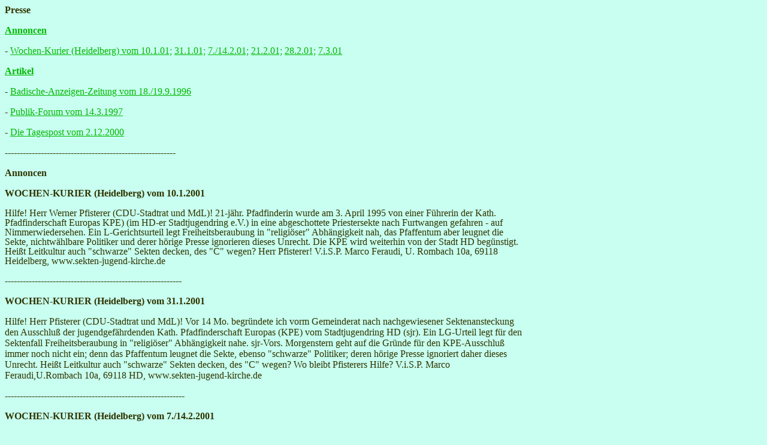

--- FILE ---
content_type: text/html
request_url: http://sekten-jugend-kirche.de/doku_presse.htm
body_size: 42870
content:
<html>

<head>
<meta http-equiv="Content-Type" content="text/html; charset=windows-1252">
<meta name="GENERATOR" content="Microsoft FrontPage 4.0">
<meta name="ProgId" content="FrontPage.Editor.Document">
<title>Presse</title>
</head>

<body bgcolor="#C8FFF0" text="#303400" link="#00B800" vlink="#00B800" alink="#00B800">

<p class="MsoPlainText"><span style="mso-fareast-font-family: MS Mincho"><font face="Century Gothic"><b><a name="Presse">Presse</a></b></font></span></p>

<p class="MsoPlainText"><b><font face="Century Gothic" size="3"><a href="#Annoncen">Annoncen</a></font></b></p>

<p class="MsoPlainText"><font face="Century Gothic">- <a href="#WOCHEN-KURIER (Heidelberg) vom 10.1.2001">Wochen-Kurier
(Heidelberg) vom 10.1.01;</a>  <a href="#WOCHEN-KURIER (Heidelberg) vom 31.1.2001">31.1.01;</a>
 <a href="#WOCHEN-KURIER (Heidelberg) vom 7./14.2.2001">7./14.2.01;</a>  <a href="#WOCHEN-KURIER (Heidelberg) vom 21.2.2001">21.2.01;</a>
<a href="#WOCHEN-KURIER (Heidelberg) vom 28.2.2001">28.2.01;</a> <a href="#WOCHEN-KURIER (Heidelberg) vom 7.3.2001">7.3.01</a></font></p>

<p class="MsoPlainText"><font face="Century Gothic"><b><a href="#Artikel">Artikel</a></b></font></p>

<p class="MsoPlainText"><font face="Century Gothic">- <a href="#Badische-Anzeigen-Zeitung vom 18./19.9.1996"> Badische-Anzeigen-Zeitung
vom 18./19.9.1996</a></font></p>

<p class="MsoPlainText"><font face="Century Gothic">- <a href="#Publik-Forum vom 14. März 1997"> Publik-Forum vom
14.3.1997</a></font></p>

<p class="MsoPlainText">- <font face="Century Gothic"><a href="#Die Tagespost vom 2. Dezember 2000">Die
Tagespost vom 2.12.2000</a></font></p>

<p class="MsoPlainText"><b><font face="Century Gothic" size="3">---------------------------------------------------------</font></b></p>

<p class="MsoPlainText"><b><font face="Century Gothic" size="3"><a name="Annoncen">Annoncen</a></font></b></p>

<p class="MsoPlainText"><span style="font-size:12.0pt;mso-bidi-font-size:10.0pt;
font-family:&quot;Times New Roman&quot;;mso-fareast-font-family:&quot;MS Mincho&quot;;mso-bidi-font-family:
&quot;Courier New&quot;"><font face="Century Gothic"><b><a name="WOCHEN-KURIER (Heidelberg) vom 10.1.2001">WOCHEN-KURIER
(Heidelberg) vom 10.1.2001</a><o:p>
</o:p>
</b></font></span></p>
<p class="MsoPlainText" style="line-height: 100%; margin-right: 400"><span style="font-size:12.0pt;mso-bidi-font-size:10.0pt;
font-family:&quot;Times New Roman&quot;;mso-fareast-font-family:&quot;MS Mincho&quot;;mso-bidi-font-family:
&quot;Courier New&quot;">Hilfe! Herr Werner Pfisterer (CDU-Stadtrat und MdL)!
21-jähr. Pfadfinderin wurde am 3. April 1995 von einer Führerin der Kath.
Pfadfinderschaft Europas KPE) (im HD-er Stadtjugendring e.V.) in eine
abgeschottete Priestersekte nach Furtwangen gefahren - auf Nimmerwiedersehen.
Ein L-Gerichtsurteil legt Freiheitsberaubung in &quot;religiöser&quot; Abhängigkeit
nah, das Pfaffentum aber leugnet die Sekte, nichtwählbare Politiker und derer hörige Presse ignorieren dieses Unrecht. Die KPE wird
weiterhin von der Stadt HD begünstigt. Heißt Leitkultur auch
&quot;schwarze&quot; Sekten decken, des &quot;C&quot; wegen? Herr Pfisterer!
V.i.S.P. Marco Feraudi, U. Rombach 10a, 69118 Heidelberg,
www.sekten-jugend-kirche.de<o:p>
</o:p>
</span></p>
<p class="MsoPlainText"><b><font size="3" face="Century Gothic"><span style="mso-bidi-font-size: 10.0pt; mso-fareast-font-family: MS Mincho; mso-bidi-font-family: Courier New">-----------------------------------------------------------</span></font></b><span style="font-size:12.0pt;mso-bidi-font-size:10.0pt;
font-family:&quot;Times New Roman&quot;;mso-fareast-font-family:&quot;MS Mincho&quot;;mso-bidi-font-family:
&quot;Courier New&quot;">&nbsp;<o:p>
</o:p>
</span></p>
<p class="MsoPlainText"><font face="Century Gothic" size="3"><span style="mso-bidi-font-size: 10.0pt; mso-fareast-font-family: MS Mincho; mso-bidi-font-family: Courier New"><b><a name="WOCHEN-KURIER (Heidelberg) vom 31.1.2001">WOCHEN-KURIER
(Heidelberg) vom 31.1.2001<o:p>
</o:p>
</a></b></span></font></p>
<p class="MsoPlainText" style="margin-right: 400"><span style="font-size:12.0pt;mso-bidi-font-size:10.0pt;
font-family:&quot;Times New Roman&quot;;mso-fareast-font-family:&quot;MS Mincho&quot;;mso-bidi-font-family:
&quot;Courier New&quot;">Hilfe! Herr Pfisterer (CDU-Stadtrat und MdL)! Vor 14
Mo. begründete ich vorm Gemeinderat nach nachgewiesener Sektenansteckung den
Ausschluß der jugendgefährdenden Kath. Pfadfinderschaft Europas (KPE) vom
Stadtjugendring HD (sjr). Ein LG-Urteil legt für den Sektenfall
Freiheitsberaubung in &quot;religiöser&quot; Abhängigkeit nahe. sjr-Vors.
Morgenstern geht auf die Gründe für den KPE-Ausschluß immer noch nicht ein;
denn das Pfaffentum leugnet die Sekte, ebenso &quot;schwarze&quot; Politiker;
deren hörige Presse ignoriert daher dieses Unrecht. Heißt Leitkultur auch
&quot;schwarze&quot; Sekten decken, des &quot;C&quot; wegen? Wo bleibt
Pfisterers Hilfe? </span><span lang="IT" style="font-size:12.0pt;
mso-bidi-font-size:10.0pt;font-family:&quot;Times New Roman&quot;;mso-fareast-font-family:
&quot;MS Mincho&quot;;mso-bidi-font-family:&quot;Courier New&quot;;mso-ansi-language:IT">V.i.S.P.
Marco </span><span lang="IT" style="font-size:12.0pt;mso-bidi-font-size:
10.0pt;font-family:&quot;Times New Roman&quot;;mso-fareast-font-family:&quot;MS Mincho&quot;;
mso-bidi-font-family:&quot;Courier New&quot;;mso-ansi-language:IT">Feraudi,U.Rombach
10a, 69118 HD, www.sekten-jugend-kirche.de<o:p>
</o:p>
</span></p>

<p class="MsoPlainText"><font face="Century Gothic"><b>------------------------------------------------------------</b></font></p>

<p><font face="Century Gothic"><b><a name="WOCHEN-KURIER (Heidelberg) vom 7./14.2.2001">WOCHEN-KURIER
(Heidelberg) vom 7./14.2.2001</a></b></font></p>
<p style="margin-right: 400">Hilfe! Herr Pfisterer (CDU-Stadtrat und MdL)! Vor
14 Mo. begründete ich vorm CDU-nahen Gemeinderat nach erwiesener
Sektenansteckung den Ausschluß der jugendgefährdenden Kath. Pfadfinderschaft
Europas (KPE) vom Stadtjugendring HD (sjr). Ein LG-Urteil legt für die Sekte
Freiheitsberaubung nahe. sjr-Vors. Morgenstern geht auf die Gründe für den
KPE-Ausschluß immer noch nicht ein; denn, während Rom weiß und schweigt,
leugnen die Pfaffen die Sekte, ebenso &quot;schwarze&quot; Politiker; deren
hörige Presse ignoriert daher dieses Unrecht. Heißt Leitkultur auch
&quot;schwarze&quot; Sekten decken, des &quot;C&quot; wegen? Wo bleibt
Pfisterers Hilfe? V.i.S.P. Marco Feraudi, U.Rombach 10a, 69118 HD, <a href="http://www.sekten-jugend-kirche.de">www.sekten-jugend-kirche.de</a>.</p>
<p style="margin-right: 400"><font face="Century Gothic"><b>------------------------------------------------------</b></font></p>

<p><font face="Century Gothic"><b><a name="WOCHEN-KURIER (Heidelberg) vom 21.2.2001">WOCHEN-KURIER
(Heidelberg) vom 21.2.2001</a></b></font></p>

<p class="MsoPlainText" style="margin-right: 400"><span style="font-size:12.0pt;mso-bidi-font-size:10.0pt;
font-family:&quot;Times New Roman&quot;;mso-fareast-font-family:&quot;MS Mincho&quot;;mso-bidi-font-family:
&quot;Courier New&quot;">HILFE versprach Herr Pfisterer (CDU-Stadtrat und MdL)!
Vor 16 Mo. be- gründete ich vorm CDU-nahen Gemeinderat nach erwiesener
Sektenansteckung den Ausschluß der jugendgefährdenden Kath. Pfadfinderschaft
Europas (KPE) vom Stadtjugendring HD (sjr). Ein LG-Urteil legt für die Sekte
Freiheitsberaubung nahe. sjr-Vors. Morgenstern geht auf die Gründe für den
KPE-Ausschluß immer noch nicht ein; denn Kard. Ratzinger sowie CDU-Minist.
Schavan wissen von der kath. Sekte, keiner aber warnt davor, CDU/CSU-MdB
schaffen mit KPE-Nahen; deren hörige Presse ignoriert daher dieses Unrecht.
Dies ist die Leitkultur der CDU/CSU. Was macht Pfisterer dabei? </span><span lang="IT" style="font-size:12.0pt;
mso-bidi-font-size:10.0pt;font-family:&quot;Times New Roman&quot;;mso-fareast-font-family:
&quot;MS Mincho&quot;;mso-bidi-font-family:&quot;Courier New&quot;;mso-ansi-language:IT">V.i.S.P.
Marco Feraudi,U.Rombach 10a, 69118 HD, www.sekten-jugend-kirche.de</span><span lang="IT" style="mso-fareast-font-family:&quot;MS Mincho&quot;;mso-ansi-language:IT"><o:p>
 </o:p>
</span></p>
<p class="MsoPlainText"><font face="Century Gothic"><span style="mso-fareast-font-family: MS Mincho"><b>----------------------------------------------------------</b><span style="mso-fareast-font-family:&quot;MS Mincho&quot;">&nbsp;<o:p>
&nbsp;
</span></span></font></p>

<p class="MsoPlainText"><span style="font-size: 12.0pt; mso-bidi-font-size: 10.0pt; mso-fareast-font-family: MS Mincho; mso-bidi-font-family: Courier New"><font face="Century Gothic"><b><a name="WOCHEN-KURIER (Heidelberg) vom 28.2.2001">WOCHEN-KURIER
(Heidelberg) vom 28.2.2001</a></b></font></span><span style="font-size:12.0pt;mso-bidi-font-size:10.0pt;
font-family:&quot;Times New Roman&quot;;mso-fareast-font-family:&quot;MS Mincho&quot;;mso-bidi-font-family:
&quot;Courier New&quot;"><a name="WOCHEN-KURIER (Heidelberg) vom 28.2.2001"><o:p>
</a> </o:p>
</span></p>
<p class="MsoPlainText" style="margin-right: 400"><span style="font-size:12.0pt;mso-bidi-font-size:10.0pt;
font-family:&quot;Times New Roman&quot;;mso-fareast-font-family:&quot;MS Mincho&quot;;mso-bidi-font-family:
&quot;Courier New&quot;">HILFE versprach Herr Pfisterer CDU- Stadtrat und MdL)!
Vor 16 Mo. begründete ich vorm CDU-nahen Gemeinderat nach er- wiesener
Sektenansteckung den Ausschluß der jugendgefährdenden Kath. Pfadfinder- schaft
Europas (KPE) vom Stadtjugendring HD (sjr). sjr-Vors. Morgenstern geht auf die
Gründe immer noch nicht ein; indessen ver- breitete die Stadt Verleumdungen <span style="mso-spacerun:
yes">&nbsp;</span>der Sekte gegen mich (wer gab sie ihr?) im CDU- nahen
Gemeinderat, obwohl ein LG-Urteil für die Sekte Freiheitsberaubung nahelegt,
wie Hans-U. Nollek wissen muß; denn Kard. Ratzinger, sowie CDU-Minist. Scha-
van wissen von der kath. Sekte, keiner aber warnt davor, CDU/CSU-MdB schaffen
mit KPE-Nahen; deren hörige Presse ignoriert daher dieses Unrecht. Arroganz der
CDU. CDU-Wähler aufgepaßt! </span><span lang="IT" style="font-size:12.0pt;mso-bidi-font-size:
10.0pt;font-family:&quot;Times New Roman&quot;;mso-fareast-font-family:&quot;MS Mincho&quot;;
mso-bidi-font-family:&quot;Courier New&quot;;mso-ansi-language:IT">V.i.S.P.
Marco Feraudi,U.Rombach 10a,69118 HD, www.sekten-jugend-kirche.de<o:p>
 </o:p>
</span></p>
<p class="MsoPlainText"><span lang="IT" style="font-size: 12.0pt; mso-bidi-font-size: 10.0pt; mso-fareast-font-family: MS Mincho; mso-bidi-font-family: Courier New; mso-ansi-language: IT"><font face="Century Gothic"><b>--------------------------------------------------------&nbsp;<o:p>
</b></font></span><span lang="IT" style="font-size:12.0pt;mso-bidi-font-size:
10.0pt;font-family:&quot;Times New Roman&quot;;mso-fareast-font-family:&quot;MS Mincho&quot;;
mso-bidi-font-family:&quot;Courier New&quot;;mso-ansi-language:IT"> </o:p>
</span></p>
<p class="MsoPlainText"><font face="Century Gothic"><b><span style="font-size: 12.0pt; mso-bidi-font-size: 10.0pt; mso-fareast-font-family: MS Mincho; mso-bidi-font-family: Courier New; mso-ansi-language: IT" lang="IT"><a name="WOCHEN-KURIER (Heidelberg) vom 7.3.2001">WOCHEN-KURIER
(Heidelberg)</a></span><a name="WOCHEN-KURIER (Heidelberg) vom 7.3.2001"><span style="font-size: 12.0pt; mso-bidi-font-size: 10.0pt; mso-fareast-font-family: MS Mincho; mso-bidi-font-family: Courier New">
vom 7.3.2001</span></a></b></font></p>
<p class="MsoPlainText" style="margin-right: 400"><span style="font-size:12.0pt;mso-bidi-font-size:10.0pt;
font-family:&quot;Times New Roman&quot;;mso-fareast-font-family:&quot;MS Mincho&quot;;mso-bidi-font-family:
&quot;Courier New&quot;">Pfisterer (CDU-Stadtrat, noch MdL) half nicht! Seit 16
Mo. geht Stadtjugendring (sjr)-Vors. Morgenstern auf die Gründe für den
Ausschluß der jugendgefährdenden CDU-nahen Kath. Pfadfinderschaft Europas (KPE)
nicht ein, trotz erwiesener Sekten- ansteckung; indessen verbreitete die Stadt
von der Sekte besorgte Verleumdungen gegen mich im CDU-nahen Gemeinderat, obwohl
ein LG-Urteil für die Sekte Frei- heitsberaubung nahelegt, wie Hans-U. Nol- lek
wissen muß. Grund: Kard. Ratzinger, sowie CDU-Minist. Schavan wissen von der
kath. Sekte, keiner aber warnt davor, CDU/ CSU-MdB schaffen mit KPE-Nahen; CDU-nahe
Presse unterdrückt daher dieses Unrecht: &quot;Papsttreue&quot; CDU. CDU-Wähler
aufgepaßt! </span><span lang="IT" style="font-size:12.0pt;mso-bidi-font-size:10.0pt;font-family:&quot;Times New Roman&quot;;
mso-fareast-font-family:&quot;MS Mincho&quot;;mso-bidi-font-family:&quot;Courier New&quot;;
mso-ansi-language:IT">V.i.S.P. Marco Feraudi, U.Rom- bach 10a,69118 HD,
www.sekten-jugend-kirche.de<o:p>
 </o:p>
</span></p>
<p class="MsoPlainText"><font face="Century Gothic"><b>------------------------------------------------------</b></font></p>

<p class="MsoPlainText"><font face="Century Gothic"><b><a name="Artikel">Artikel</a></b></font></p>

<p class="MsoPlainText"><font face="Century Gothic" size="3"><b><a name="Badische-Anzeigen-Zeitung vom 18./19.9.1996">Badische-Anzeigen-Zeitung
vom 18./19.9.1996</a></b></font></p>

<p class="MsoNormal"><b><span style="font-size:14.0pt;mso-bidi-font-size:12.0pt"><font size="4">Keine
Hilfe für junge Heidelbergerin?<o:p>
</o:p>
</font></span></b></p>
<p class="MsoNormal"><b><font size="3">Tochter soll nur wieder frei sein - Lebt
23jährige in sektenähnlicher Gemeinschaft?</font></b></p>
<p class="MsoNormal" align="center"><b>&nbsp;- v<font size="3">on Volker Widdrat
-</font></b></p>
<p class="MsoNormal" align="justify">&nbsp; Heidelberg – Ende Juni wurde einem
Ehepaar vor dem Landgericht Freiburg per einstweiliger Verfügung untersagt,
einem Lehrer vorzuwerfen, ihre Tochter in eine Sekte „entführt“ zu haben.
Der Pädagoge hatte auf Unterlassung und Zahlung eines Schmerzensgeldes von 5000
Mark geklagt. Der Prozeß gegen das Elternpaar, das aus Heidelberg stammt (Namen
der Eltern und ihrer Tochter sind der BAZ-Redaktion bekannt), wurde vertagt.</p>
<p class="MsoNormal" align="justify">Die Eltern der mittlerweile 23jährigen,
ehemaligen Studentin wähnen ihre Tochter in einer sektenähnlichen
Gemeinschaft. Nach dem Bericht des Vaters habe alles vor mehreren Jahren
begonnen, als die Tochter bei einem Zeltlager der „Katholischen
Pfadfinderschaft Europas“ (KPE) eine Freundin kennen lernte, die sie mit oben
genannter Gemeinschaft in Verbindung brachte, deren Wurzeln in „Little Pebble“
liegen sollen. Bei „Little Pebble“ handelt es sich um eine religiöse
Sondergruppe des 1950 in Köln geborenen Australiers William Kamm, der sich als
„Little Pebble“ (d.h. „Kleiner Kieselstein der Liebe“) versteht und sich
als selbsternannter Marienvisionär auf kirchenamtlich nicht anerkannte
Erscheinungsorte beruft. Nach einer plötzlichen Entfremdung von den Eltern, sei
das Mädchen nach dem blitzartigen und überraschenden Abbruch ihres Studiums
durch ihre Freundin von zu Hause abgeholt worden und habe seitdem Heidelberg
verlassen.</p>
<p class="MsoNormal" align="justify">Den letzten direkten Kontakt hatten die
Eltern mit ihrer Tochter am 4. April 1995. Die junge Frau wohnt heute – wie
die Badische Zeitung in Freiburg im Juni dieses Jahres berichtete – in einem
Haus in Furtwangen, umgeben von der Familie der Freundin und eines katholischen
Priesters im Ruhestand. Für das Heidelberger Ehepaar ist die Tochter nicht mehr
zu sprechen, mehrere Versuche der Kontaktaufnahme – auch telefonisch –
scheiterten, Briefe wurden nicht beantwortet. In der letzten Begegnung am 4.
April 1995 äußerte sich die Tochter dahingehend, eine höhere Berufung zu
haben und von einer priesterlichen Person geführt zu werden. Nach einer der BAZ
vorliegenden Melderegisterauskunft wohnt auf dem Anwesen in Furtwangen, das
kurze Zeit – bis zu Protesten durch die Nachbarn – auch mit Stacheldraht
umzogen war, ein gewisser Xaver Weikmann. Weikmann ist nach der BAZ vorliegenden
Erkenntnissen ein 1931 geborener und seit über 20 Jahren pensionierter Pfarrer.</p>
<p class="MsoNormal" align="justify">Daß die katholische Kirche aus vielerlei
Strömungen besteht, wird nicht nur bei den Besuchen von Papst Johannes Paul II.
in Deutschland deutlich. Während liberale Gläubige unter den rund 900
Millionen Katholiken auf der Welt sich für mehr Mitbestimmung innerhalb der
Kirche einsetzen, gibt es auf der anderen Seite auch Anhänger eines fanatischen
katholischen Fundamentalismus, die ihrerseits dem Oberhaupt der katholischen
Kirche begeistert zujubeln.</p>
<p class="MsoNormal" align="justify">Rund 200 sektenähnliche Gruppen werden
unter dem Mantel der katholischen Kirche vermutet, darunter so extreme Kräfte
wie Opus Die, das Engelwerk und andere elitäre Gruppierungen. Zu den Gruppen,
denen sektenähnliche Züge vorgeworfen werden, gehört auch die „Katholische
Pfadfinderschaft Europas“ (KPE). Die Jugendorganisation, die 1976 von dem
Pater Andreas Hönisch gegründet wurde und am 24. Februar dieses Jahres in der
Augsburger Kongreßhalle ihr 20jähriges Jubiläum feierte, verfügt nach
eigenen Angaben über rund 3000 Mitglieder.</p>
<p class="MsoNormal" align="justify">Nach außen hin stellt sich die KPE in
ihren Verlautbarungen – zumeist in den Zeitschriften „Der Fels“ oder
„Junge Freiheit“ – der letzteren wurde im Verfassungsschutzbericht
Nordrhein-Westfalens eine „rechtsextremistische Zielsetzung“ bescheinigt –
sowie in der „Deutschen Tagespost“ als sehr „frommer“ Verein dar.
Oftmals von städtischen Einrichtungen bezuschusst, als Pfadfindergruppe vom
Europarat in Straßburg und – zum Beispiel vom Finanzamt Langen – als
gemeinnützig anerkannt, sieht sich die seit zwei Jahrzehnten bestehende und
wirkende KPE eher „getragen von einer tiefen Liebe und Treue zu Jesus
Christus“, so ein Freiburger KPE-Führer in einem Bericht zum 20. Geburtstag
der Organisation.</p>
<p class="MsoNormal" align="justify">Die zu erlebende KPE-Wirklichkeit sieht
jedoch zumeist anders aus. im KPE-Blatt „Pfadfinder Mariens“ wird zu religiöser
und heroischer Begeisterung angespornt, meistens durch eine besondere
Hervorhebung des puren Außenseitertums. Mit einer Gesinnung des des
Sich-verfolgt-fühlens werden die Gerichtserfolge gegenüber den Medien
herausgestellt, gleichzeitig wird mit an „Freunde und Wohltäter“ gerichtete
Artikel und Briefe, die auf das Fest des hl. Josef datiert, um Geld gebettelt.</p>
<p class="MsoNormal" align="justify">Mit ihrem Alleinvertretungsanspruch auf
Wahrheit und Erkenntnis, der Reduzierung der Realität auf wenige Grundaussagen,
der Kappung der Außenkontakte, der selbstlosen Hingabe an die Gemeinschaft
sowie der elitären Einstellung der Mitglieder, zeigen diese Gruppierungen
innerhalb der katholischen Kirche sektenähnliche Züge.</p>
<p class="MsoNormal" align="justify">Dabei ist die KPE allein wegen ihrer
traditionalistischen Haltung und ihrer undurchsichtigen Verbindungen zu anderen
religiösen Gruppierungen, wie zum Beispiel dem erwähnten „Engelwerk“,
nicht in die offizielle Jugendarbeit der katholischen Kirche eingegliedert. Von
der Amtskirche nicht anerkannt führt die Organisation ein eher unkontrolliertes
Eigenleben. Ihr elitäres Selbstverständnis und die gelehrte Moral sowie der
autoritäre Führungsstil haben zu einer innerkirchlichen Isolierung geführt,
die jedoch die bedenklichen Inhalte der KPE-Pädagogik und deren Wirkung
besonders auf junge Menschen nicht abbauen konnte. Auch Radio Vatikan warnte
schon vor der KPE. In einem Beitrag vom Juli dieses Jahres wurden gravierende
Bedenken bei den Inhalten der Pädagogik der KPE angesprochen verbunden mit dem
Hinweis, daß die KPE im keiner Diözese mit den bischöflichen
Jugendbeauftragten zusammenarbeite und zudem nicht der Weltorganisation der
Pfadfinderbewegung angehöre.</p>
<p class="MsoNormal" align="justify">Pater Hönisch gründete auch den Orden „Servi
Jesu et Mariae“ (SJM, Diener Jesu und Mariens), der 1994 vom Vatikan als
„Kongregation päpstlichen Rechts“ anerkannt wurde. Und auch andere
Organisationen bekommen den Segen aus Rom. Etwa das Opus Angelorum (Engelwerk),
das – 1947 von Gabriele Bitterlich einer „Privatoffenbarung“ gegründet
– nach eigenen Angaben in Deutschland und Österreich eine Million Anhänger
haben soll. Engelwerk-Priester Karl Maria Harrer bekam in seiner Pfarrgemeinde
in München, zu der auch eine KPE-Gruppe gehöre, erst Ärger mit seiner Kirche,
als er sich dem „Mucki-Werk“ einer 39jährigen Münchner Juristin zuwandte,
die nach eigenen Angaben von Jesus selbst als „Mucki“ bezeichnet worden war.
Der Erzbischof von München und Freising, Kardinal Wetter, hat die Aktivitäten
des „Mucki-Werkes“ und Harrers „missbilligt“, das Ordinariat wies zudem
auf den Gesundheitszustand des Pfarrers hin.</p>
<p class="MsoNormal" align="justify">Im Jahre l995 wurde verfügt, daß der
sogenannte Pfadfinderorden „Servi Jesu et Mariae“ von Pater Andreas Hönisch
die Diözese Augsburg auf Anweisung von Bischof Viktor Josef Dammertz zu
verlassen habe, nachdem die S]M – wie erwähnt – erst im Juni 1994 als
„Kongregation päpstlichen Rechts“ anerkannt worden waren. In der
Zwischenzeit wurde den „Dienern Jesu und Mariens“ eine Fristverlängerung
eingeräumt.</p>
<p class="MsoNormal" align="justify">Das Bischöfliche Ordinariat Augsburg hat
auch Pfarrer Bernward Maria Weiß verboten, weiterhin Fahrten zu sogenannten
„Heilungsmessen“ zu unternehmen Der im Allgäu lebende Pfarrer, ein Freund
von Pater Andreas Hönisch, hatte Reisen zu Veranstaltungen mit Dämonenaustreibung
des afrikanischen Erzbischofs Emmanuel Milingo nach Italien organisiert und
begleitet. Die KPE hat sich nicht nur durch ihr Bundessekretariat in einem
„Rundbrief an alle Führer und Führerinnen der KPE zur Verbreitung an alle
Mitglieder“ von dem Fall der 23jährigen Heidelbergerin distanziert, sondern
weist auch durch ihre Anhänger und Mitglieder immer wieder darauf hin, mit
dieser Angelegenheit nichts zu tun zu haben. Ein mit der Aufforderung endender
„Hilferuf“, sich mit den Verfassern „in Verbindung zu setzen“, wird da
beim Abdruck in der Führungszeitschrift „Ad Mariam Europa“ schon einmal mit
den Worten: „einen Gebetssturm zu entfachen“ redaktionell geändert. Und so
kann es auch kommen, daß einer Leserbriefschreiberin einfach auch nur ein nicht
von ihr selbst verfasstes Schriftstück zur Unterschrift vorgelegt wird. Das
Eingeständnis: „Wir nehmen, weil wir die Freiheit des Menschen achten, in
Kauf, daß gelegentlich schlimme Irrwege entstehen können“, klingt im erwähnten
Rundbrief angesichts des vorliegenden Falles wie eine Verhöhnung. Da hilft es
auch nichts, wenn sich Blätter wie „Der schwarze Brief“ (SB), Informationen
aus Kirche und Politik mit dem Phänomen „Little Pebble“ als „Großbetrüger
und Sektenführer“ beschäftigen, hatte doch SB-Herausgeber Claus Peter
Clausen, auch ein Freund und Mitstreiter Pater Hönischs, im Jahre 1987 zu einer
Versammlung von „Little Pebble“ in Beleke/Warstein eingeladen. Mit von der
Partie sollen damals auch Pater Hönisch und der ehemalige Pfarrer und jetzt in
Furtwangen wohnhaft gemeldete Xaver Weikmann gewesen sein. Auch der
prozessierende Lehrer aus Furtwangen um die Freundin der 23jährigen
Heidelbergerin sollen – nach der Aussage eines Zeugen im Freiburger Prozeß
– im Herbst 1990 bei „Little Pebble“ in München gewesen sein, um sich
einmal ein Bild von dem „Seher“ machen zu können.</p>
<p class="MsoNormal" align="justify">Die Eltern der jungen Frau hatten der KPE
lange Jahre objektiv „gesund katholische Grundsätze für ihr Jugendapostolat
zugestanden“. Mit zunehmendem Einblick in die Spiritualität von Pater Andreas
Hönisch, sei es jedoch zu einer Veränderung in der positiven Einschätzung der
KPE gekommen. Von Elternpaaren, die die KPE „als sinnvolle Ergänzung zur
elterlichen Erziehung erfahren“ haben oder sie als „durch eine Person und
Gruppe in Misskredit gebracht und damit ins Abseits gestellt“ sehen, so
Leserbriefen in der deutschen Tagespost ausgedrückt, wird ihnen wenig Verständnis
entgegengebracht und im KPE-Blatt „Pfadfinder Mariens“ (Chefredakteur und
verantwortlich für den Inhalt: C.P. Clausen) wehrt sich Pater Andreas Hönisch
weiterhin gegen die „monatelangen Hetzkampagnen in Presse und Fernsehen gegen
die KPE“. Polizei und Staatsanwalt sind die Hände gebunden, Ermittlungen
gestalten sich als äußerst schwierig, weil jedem das Recht der freien
Religionsausübung vom Grundgesetz her zugestanden werden muß. Anzeichen für
ein gewaltsames Festhalten der jungen Frau in Furtwangen wurden nach
Ermittlungen der Kriminalpolizei nicht gesehen. Für die Eltern in Heidelberg
kein Trost. Sie haben ihre Tochter, früher ein aufgeschlossenes und weltoffenes
Mädchen, seit über 17 Monaten überhaupt nicht sprechen können, müssen sich
aber demnächst, wenn in Freiburg der Prozeß fortgesetzt wird wieder wegen
Rufschädigung und Verleumdung vor Gericht verantworten.</p>

<p class="MsoPlainText"><font face="Century Gothic"><b>-------------------------------------------</b></font></p>

<h1><font face="Century Gothic" size="3"><a name="Publik-Forum vom 14. März 1997">Publik-Forum
vom 14. März 1997</a></font></h1>
<h1><font face="Times New Roman" size="3">Katholische Traditionalisten</font></h1>
<p class="MsoNormal"><font face="Times New Roman" size="4"><b>Weihrauch,
Exorzismus und blutende Birken</b></font></p>
<p class="MsoBodyText"><span style="font-size:12.0pt"><b><font face="Times New Roman" size="3">Wie
Catharina F. in „eine der härtesten Sekten in Deutschland“ geraten ist –
die Kirchenleitung schweigt</font><o:p>
 </o:p>
</b></span></p>
<h1 align="center"><font size="3">- von Thomas Schneider und Wigbert Tocha -</font></h1>
<p class="MsoNormal" align="justify">&nbsp; Catharina F. (alle Namen sind der
Redaktion bekannt) war eine eher stille junge Frau. Sie wurde streng konservativ
erzogen, in der Schule galt sie als Außenseiterin. „Mit anderen in eine
Kneipe gehen oder in die Disco, das war bei ihr nicht drin“, sagt eine frühere
Mitschülerin. Trotzdem war Catharina beliebt, „weil sie freundlich und immer
hilfsbereit war“. Nach dem Abitur begann sie in ihrer Heimatstadt Heidelberg
zu studieren, Latein und Alte Geschichte.</p>
<p class="MsoNormal" align="justify">Doch am 3. April 1995 reißt Catharina alle
Brücken hinter sich ein. Die junge Frau verschwindet in einer sektenähnlichen
Gemeinschaft. Von heute auf morgen bricht sie das Studium ab, zieht von zu Hause
aus und verweigert fürderhin jeden Kontakt mit ihren Eltern und mit den
Bekannten von früher. Auch sonst gleicht das Bild dem, was man von Sekten
kennt: Dieheute24jährige lebt abgeschottet in einem Haus in Furtwangen im
Schwarzwald, zusammen mit etwa zehn Personen, darunter offenbar auch dem
„Seelenführer“ der religiösen Gemeinschaft. In dem Haus leben zwei
Familien, darunter auch die Familie P., denen das Anwesen gehört. Tochter Heidi
P. (heute 29 Jahre alt) holte Catharina damals ab, „seitdem haben wir sie
nicht mehr gesehen“, sagt Catharinas Vater.</p>
<p class="MsoNormal" align="justify">Das Pikante des Falles: Bei der obskuren
Gemeinschaft handelt es sich offenbar um eine Sekte am Rande der katholischen
Kirche. Und der Seelenführer, vermuten Beobachter, könnte Pfarrer Xaver
Weikmann sein, ein 66jähriger katholischer Priester aus der Diözese Paderborn,
der 1972 vorzeitig in den Ruhestand gegangen ist.</p>
<p class="MsoNormal" align="justify">Die Gemeinschaft in Furtwangen ist allem
Anschein nach ein sogenanntes <i>Charbel-Gebetshaus</i>. Was hat es damit auf
sich? Charbel gilt als „Wundermönch aus dem Libanon“; er wurde von Papst
Paul Vl. seliggesprochen. Der <i>Schwarze Brief,</i> eine extrem
konservativ-katholische Publikation, behauptet: Als Charbels Grab im Jahr 1927
geöffnet wurde, „war sein Leib völlig unverwest“; im Schwarzen Brief fehlt
auch nicht der Hinweis, daß ein „Skapulier“, also ein zum Mönchsgewand gehörendes
Tuch mit dem Bild Charbels und eine „eingeschlossene Kapsel mit Öl“«
bestellt werden können ... .</p>
<p class="MsoNormal" align="justify">In dem Haus in Furtwangen, so berichten
Beobachter, finden Gebetstreffen statt, die nach einem bestimmten Ritual
ablaufen Einzelheiten sind nicht bekannt, aufschlußreich sind aber die
angeblichen <i>Botschaften der Gottesmutter</i>, die im Schwarzen Brief veröffentlicht
wurden Da heißt es: „Ich und mein göttlicher Sohn, das Jesuskind, St.
Charbel und St. Josef“ werden „in diese Häuser“ kommen, und zwar „am
ersten Samstag des Monats um acht Uhr abends ... Mein liebes Kind, ich möchte
Euch jetzt Anweisungen für die Gebetstreffen geben ... . Zuerst sollt Ihr vor
acht Uhr in und um das Haus Weihrauch räuchern. Dann, mein Kind, sollt Ihr
Weihwasser sprengen und den ganzen Exorzismus zu St. Michael beten. Um acht Uhr
werde ich mit meinem göttlichen Sohn Jesus, mit St. Charbel und dem hl Josef
den Patronatsheiligen und den Engeln zu dieser Wohnung kommen.“ Notwendig sei
es auch, den „ganzen Rosenkranz mit 15 Gesätzen“ (Strophen) zu beten;
„der erste Rosenkranz, den ihr beten sollt, wird für unseren Heiligen Vikar
Papst Johannes Paul II. sein, für die Kardinäle, Bischöfe und Priester in der
ganzen Welt“.</p>
<p class="MsoNormal" align="justify">Heidi P. und Catharina, die in dem
Gebetshaus in Furtwangen wohnen, hatten sich bei der <i>Katholischen
Pfadfinderschaft Europas</i>  (KPE) kennen gelernt, einem traditionalistischen
Jugendverband, der rund 3000 Mitglieder zählt und seit langem von dem
ehemaligen Jesuiten Andreas Hönisch geleitet wird. Auch das Ehepaar F. aus
Heidelberg hat seine drei Töchter zur KPE gegeben. Dort, so der Vater, habe er
auf „eine in bewährtem Sinne katholische Erziehung“ gehofft. Catharina war
wie ihre Schwestern über Jahre bei der KPE, wurde sogar Gruppenleiterin. Die
konservativen Pfadfinder („Ad Mariam Europa!”) prägten Catharinas Denken
mit allen Konsequenzen: der Fixierung auf sexuelle Reinheit., der ausgeprägten
Marienverehrung und einem hierarchischen Gruppengefüge; in diesem Weltbild
eines elitären Katholizismus gelten die bischöflichen Jugendämter, der <i>Bund
der Deutschen Katholischen Jugend</i> und die <i>Deutsche Pfadfinderschaft Sankt
Georg</i> als viel zu liberal, zu modern und zu wenig fromm.</p>
<p class="MsoNormal" align="justify">Zwar distanziert sich die KPE von dem
Gebetskreis in Furtwangen, und die KPE selber „ist keine Sekte“, wie der
Sektenbeauftragte im katholischen Bistum Limburg, Lutz Lemhöfer, unterstreicht.
Aber: „Wer in autoritären Strukturen wie denen der KPE lebt, mit straffer Führung
und einer starken Orientierung auf Gehorsam, kann anfällig werden für
sektenartige Gruppen.“</p>
<p class="MsoNormal" align="justify">Und genau dies ist mit Catharina und ihrer
Freundin Heidi geschehen. Heidi fuhr zusammen mit dem Freiburger Gymnasiallehrer
Ewald M. Anfang der neunziger Jahre zu einem Treffen der <i>Little Pebble</i>-Bewegung
nach München. „Das wurde auch Catharina zum Verhängnis“, sagt der Vater in
der Rückschau. Nicht nur die KPElerin Heidi P. hat sich mit Little Pebble beschäftigt,
sondern offenbar auch Pfarrer Weikmann.</p>
<p class="MsoNormal" align="justify">Ein in Deutschland geborener Australier mit
Namen William Kamm hat die obskure Pebble-Bewegung gegründet. Kamm ändert in
aller Bescheidenheit die wörtliche Übersetzung von Little Pebble (kleiner
Kieselstein) im Deutschen ab, nennt sich schlicht „kleiner Fels“ („Petrus
II.“) und predigt das nahende Ende der Zeiten. Und jene „Botschaften der
Gottesmutter“, die der Schwarze Brief gedruckt hat, sind „an den Seher
Little Pebble“ gerichtet.</p>
<p class="MsoNormal" align="justify">So abwegig solche Anmaßungen klingen mögen,
so ist doch unverkennbar, daß sich bei Little Pebble und den von ihm
initiierten Charbel-Gebetskreisen wesentliche Versatzstücke einer
vorkonziliar-katholisch-wundergläubigen Religiosität wiederfinden. Die
Katastrophenankündigungen von Little Pebble, schrieb Claus-Peter Clausen, der
Herausgeber des Schwarzen Briefs und gleichzeitig der Chefredakteur der
KPE-Zeitschrift <i>Pfadfinder Mariens</i> ist und der im übrigen auch mit
Little Pebble in Verbindung gebracht wird, stimmten „völlig überein mit den
bedeutenden Botschaften von Fatima, Lourdes, La Salette. Garabandal und
Medjugorje“.</p>
<p class="MsoNormal" align="justify">Was Catharina im einzelnen in dem Haus in
Furtwangen tut, weiß niemand genau. Klar ist nur: Catharina verweigert den
Kontakt zur Familie und zu früheren Freunden, wie das für Sekten typisch ist.
Besucher vor Ort, die nach Catharina fragen, werden beschieden, Catharina sei
nicht da, sie sollten verschwinden.</p>
<p class="MsoNormal" align="justify">Deutlich wird: Am rechten katholischen Rand
braut sich eine Mixtur zusammen, die für einzelne zur schiefen Ebene in sektenähnliche
Strukturen werden kann. Zu diesem Gebräu gehört die Katholische
Pfadfinderschaft Europas sowie der für die KPE zuständige
„Pfandfinderorden“ <i>Servi Jesu et Mariae</i> (Diener Jesu und Mariens, SJM),
der vom Vatikan sogar als „Kongregation päpstlichen Rechts“ anerkannt
worden ist; in den deutschen Bistümern will man den von Andreas Hönisch gegründeten
Orden trotz römischer Anerkennung zwar nicht haben, und der Augsburger Bischof
Viktor Dammertz verweigerte den SJM die Niederlassung in seiner Diözese, weil
ihm die Traditionalisten mit ihrem vorkonziliaren Glaubensverständnis nicht ins
Konzept passen. Dennoch gibt es inzwischen ein Netzwerk von Unterstützern der
SJM. Dazu gehören die Zeitschrift <i>Der Fels</i> genauso wie die Bischöfe
Kurt Krenn (St. Pölten/Österreich) oder der <i>Opus Dei</i>-nahe Wolfgang Haas
(Chur/Schweiz). der auch SJM-Priester geweiht hat. Zwar verweisen die KPE, die
SJM sowie auch die katholische Kirchenleitung darauf, mit Little Pebble und
seinen „Privatoffenbarungen“ nichts zu tun zu haben. Doch diese Sicht ist
allzu einfach. „Auf die Wegführung meiner Tochter in eine der härtesten
Sekten in Deutschland“, sagt Catharinas Vater, reagiert Pater Hönisch mit
einem enttäuschenden Desinteresse.“ Der Vater besteht auf einer Verantwortung
der Pfadfindergruppe: „Über die KPE hat Catharina Little Pebble kennen
gelernt, und dort traf sie Heidi, die sie von zu Hause wegbrachte.“ Ein
direkter Zusammenhang besteht über den KPE-Mann Claus-Peter Clausen, der auch für
Little Pebble Werbung gemacht hat – und über eine visionär-wundergläubige-marianische
Geistigkeit.</p>
<p class="MsoNormal" align="justify">Diese „Spiritualität“ treibt immer
wieder erstaunliche Blüten. So berichtete der Schwarze Brief – in dem auch
das obskure <i>Engelwerk</i> gewürdigt wird – unlängst über den
Benediktiner Pater Kunibert, der den Paderborner Erzbischof über das „Phänomen
der blutenden Birken von Heroldsbach und Schloß Laer bei Meschede im
Hochsauerland“ informiert hat: Die Blutproben seien „eindeutig als
Menschenblut identifiziert“ worden.</p>
<p class="MsoNormal" align="justify">Mit dem Schmunzeln allein ist es im Fall
Catharina nicht getan. Die Kirchenleitungen in Freiburg und Paderborn waschen
ihre Hände in Unschuld. Der mutmaßliche Seelenführer Weikmann, so heißt es
in Freiburg. sei ein Geistlicher aus der Diözese Paderborn. In Paderborn heißt
es, Weikmann habe „keinerlei seelsorgerlichen Auftrag“, und: Furtwangen
liege im Bistum Freiburg, im übrigen sei Weikmann „im Ruhestand“.</p>
<p class="MsoNormal" align="justify"><font face="Century Gothic"><b>------------------------------------------------</b></font></p>
<p align="justify"><font face="Century Gothic" size="3"><b><a name="Die Tagespost vom 2. Dezember 2000">Die
Tagespost vom 2. Dezember 2000</a></b></font></p>
<h1><span style="mso-bidi-font-size: 12.0pt"><font size="4">Wenn aus
katholischem Geist religiöser Subjektivismus wird</font></span><span style="font-size:14.0pt;mso-bidi-font-size:12.0pt"><o:p>
</o:p>
</span></h1>
<h1><font size="3">Die Tochter an eine Sekte verloren</font></h1>
<p class="MsoNormal" align="center"><b>&nbsp;- Leserbrief von Marco Feraudi -</b><o:p>
</o:p>
</p>
<p class="MsoNormal" align="justify">„Die Tagespost“ vom 14. November hat
auf Seite 4 über „Initiativkreise katholischer Laien und Priester“
berichtet, „die ihre Aufgabe darin sehen, in Treue zum Papst den katholischen
Glauben in die Öffentlichkeit zu tragen“, und die sich nur darin uneins zu
sein scheinen, mit welchen Methoden sie ihr selbst gestecktes Ziel erreichen
sollen. Der unvoreingenommene Leser wird hieran kaum Anstoß nehmen wollen,
zumal er möglicherweise bereits vernommen hat, dass stets auch sehr
qualifizierte Redner auf den anspruchsvollen Vortragsprogrammen der
Initiativkreise stehen. Ist hier wirklich Zuversicht angebracht? Welches Bild prägt
die Kehrseite der Medaille?</p>
<p class="MsoNormal" align="justify">Laut „Tagespost“ vom 9. März hatte
„die Katholikentagsleitung ... ursprünglich von zehn Angeboten der
Initiativkreise neun Vorschläge in das Programm aufgenommen, die Mitwirkung der
KPE (Katholischen Pfadfinderschaft Europas) jedoch abgelehnt. Daraufhin sagten
die Initiativkreise ihre Teilnahme am Katholikentag insgesamt ab.“ Eine solche
Reaktion ist nur zu erklären, wenn die Initiativkreise die Katholische
Pfadfinderschaft des Paters Andreas Hönisch als einen für sie so
unverzichtbaren Bestandteil definieren, dass sie sich zur genannten Konsequenz
gezwungen sahen.</p>
<p class="MsoNormal" align="justify">Unsere Familie hatte Anfang der achtziger
Jahre geglaubt, dass die „Tagespost“ Garant sei für eine zuverlässige und
umfassende Information über die KPE. Da die KPE unter Vorgabe eines echt
katholischen Charakters präsentiert wurde, schickten wir unsere drei Mädchen
nacheinander in die Katholische Pfadfinderschaft von Pater Hönisch. Die Zweitälteste
wurde 21-jährig am 3. April 1995 überraschend von einer älteren Führerin der
KPE Freiburg zu einer gänzlich abgeschotteten Sekte um den in Paderborn
inkardinierten Pfarrer im Ruhestand Xaver Weikmann nach Furtwangen gefahren,
brach von heute auf morgen das Studium ab und ist für Familie, Verwandte und
Freunde seitdem unerreichbar.</p>
<p class="MsoNormal" align="justify">Inzwischen wurde unter anderem Folgendes
bekannt: Pfarrer Weikmann und eine „Seherin“ hatten sich 1987 anlässlich
eines „little pebble“-Treffens in Beleke/Warstein einer weiteren
„Seherin“ angeschlossen und scheinen seitdem den charismatischen Kern der
Furtwangener Sekte zu bilden. „Little pebble“-Botschaften verbreitete Claus
Peter Clausen, ein Freund von Pater Hönisch und KPE-Mitarbeiter. „Nach
Angaben der Katholikentagsleitung hat die KPE Kontakt mit dem Engelwerk, dem
Orden vom Heiligen Kreuz, der Priestergemeinschaft Opus Angelorum und der
Schutzengel-Bruderschaft“ (DT vom 9. März). Über Sektenkontamina
unterschiedlicher Ausprägung darf man sich folglich nicht mehr wundern.
Indessen klärt Pater Hönisch trotz mehrmaliger Anfragen nach wie vor nicht über
sein Umfeld auf.</p>
<p class="MsoNormal" align="justify">Durch die Nähe der KPE zu den
Initiativkreisen katholischer Laien und Priester wird Tendenzen Vorschub
geleistet, die sich als Jugend gefährdend erwiesen haben. Es gibt zudem einige
einschlägige Beobachtungen:</p>
<p class="MsoNormal" align="justify">Professor Josef Schumacher,
Fundamentaltheologe in Freiburg, konnte berichten: „Ich habe meine
Distanzierung von den Europa-Pfadfindern seinerzeit in einem Brief an alle
betroffenen Eltern begründet. ... Was mir in den Jahren meines Einsatzes für
die Europa-Pfadfinder mehr und mehr Sorgen bereitete, das war der religiöse
Subjektivismus, der auch unseren zwei Stämmen durch Pater Hönisch aufgeprägt
wurde, der eigentlich unkatholisch ist. ... Einer subjektiv und irrational gefärbten
Frömmigkeit ist aber immer die Tendenz zur Leichtgläubigkeit, zum Aberglauben
zu Eigen. ... Zunächst versuchte ich, gegenzusteuern, merkte dann aber allmählich,
dass das vergeblich war, angesichts der Dominanz von Pater Hönisch, der sich
seiner Sache so sicher war, dass er keinen Rat brauchte.“</p>
<p class="MsoNormal" align="justify">Aufgrund meiner Beobachtungen kam ich zu
der Überzeugung, dass Pater Hönisch seit mehr als zwei Jahrzehnten
unwidersprochen das absolute Sagen in der KPE hat. Somit ist das durch seine
Dominanz bedingte Resignieren Professor Schuhmachers ein Maß für das
alarmierende erzieherische Klima in der KPE. Die Jugend, die ahnungslose Eltern
der von Pater Hönisch geprägten KPE anvertrauen, soll demnach in eine Form
geistiger Unfreiheit gedrängt werden, und zwar eine der schlimmsten Art, in die
„religiöse“ Abhängigkeit.</p>
<p class="MsoNormal" align="justify">Der Priester Michael Roos,
XXXXXXXXXXXXXXXXXXXXXXXXXXXXXXXXXXXXXXXXXXXX XXXXXXXXXXXXXXXX, bezeugt das Phänomen
der „religiösen Abhängigkeit in konservativen Gruppen“, das ausgesprochen
sektenhafte Züge erreicht.</p>
<p class="MsoNormal" align="justify">Michael Roos schreibt unter anderem:
„Kennzeichen von Sekten ist der absolute Gehorsam. Eine marianische Gruppe
definiert ihre Treue zum Papst so: ‚... ihm in allem unbedingt zu gehorchen.
Diese Verpflichtung gilt auch gegenüber den Bischöfen und Priestern, die nicht
im Widerspruch zu Rom leben’ (Der Fels 1998/2, S. 41-42, Robert Kramer: ,Die
Marianische Priesterbewegung’). Nach katholischer Lehre gibt es dagegen nur
einen verantworteten Gehorsam.“ Dieser unzulässigerweise geforderte Gehorsam
ist nur ein Beispiel für die Manipulation katholischer Lehre zum Zweck der
Erziehung zu religiöser Hörigkeit.</p>
<p class="MsoNormal" align="justify">Pater Hönisch ist zudem mit der
„Marianischen Priesterbewegung“ (MPB) eng verbunden. Das ausgesprochen
sektenhafte Gehorsamsverständnis der MPB muss folgerichtig Bestandteil der
Spiritualität Pater Hönischs sein, das sich auch auf die Jugend der KPE schädlich
auswirken muss; mit Katholizismus hat dies absolut nichts zu tun.</p>
<p class="MsoNormal" align="justify">Andreas Hönisch schrieb im März 1996
Bezug nehmend auf das oben genannte Sektenschicksal zweier KPE-lerinnen in einem
KPE-internen Brief: „Wir nehmen, weil wir die Freiheit des Menschen achten, in
Kauf, dass gelegentlich Irrwege entstehen können.“ Somit ist der mögliche
Schaden für die ihm anvertraute Jugend kalkulierter Bestandteil seines
Erziehungsprogramms. Es bedarf keiner weiteren Erklärung, dass seine Öffnung
zu spirituell täuschend-schillernden Kreisen den Jugendlichen, die ihm
folgen, den Pfad zu verhängnisvollen Lebensschicksalen eröffnen kann. Ein
solches Programm darf nicht durch eine vorgebliche Treue zum authentischen
katholischen Glauben kaschiert werden.</p>

</body>

</html>
